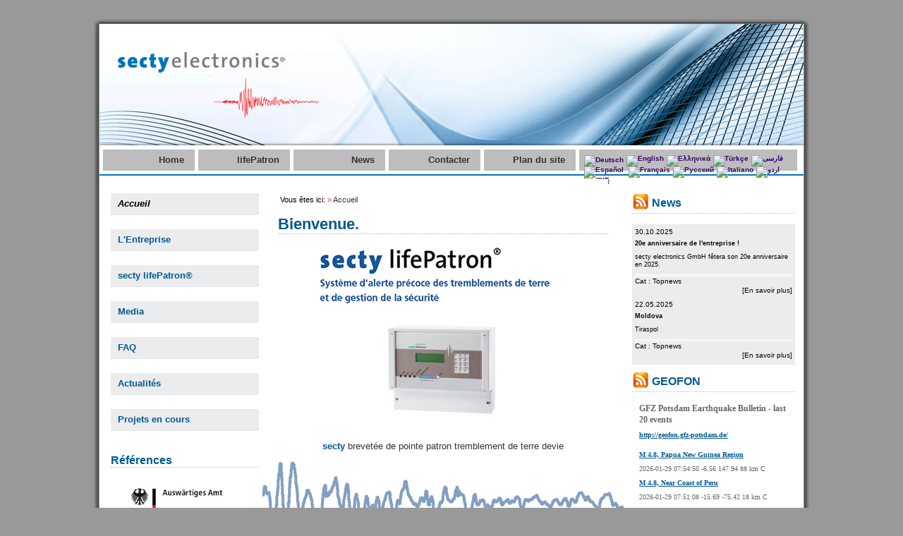

--- FILE ---
content_type: text/html; charset=utf-8
request_url: https://www.secty-electronics.de/fr/home.html?cHash=8d4fd7e2182a03240a6e848c4a4f5324&chash=e05e7005e5a4da66af320095cfc49491&tipurl=http:/www.secty-electronics.com/secty-lifepatron-security-system0%20m5c50842c46a.html
body_size: 6309
content:
<?xml version="1.0" encoding="utf-8"?>
<!DOCTYPE html
    PUBLIC "-//W3C//DTD XHTML 1.0 Transitional//EN"
    "http://www.w3.org/TR/xhtml1/DTD/xhtml1-transitional.dtd">
<html xml:lang="de" lang="de" xmlns="http://www.w3.org/1999/xhtml">
<head>

<meta http-equiv="Content-Type" content="text/html; charset=utf-8" />
<!-- 
	This website is powered by TYPO3 - inspiring people to share!
	TYPO3 is a free open source Content Management Framework initially created by Kasper Skaarhoj and licensed under GNU/GPL.
	TYPO3 is copyright 1998-2016 of Kasper Skaarhoj. Extensions are copyright of their respective owners.
	Information and contribution at http://typo3.org/
-->

<base href="https://www.secty-electronics.de/" />
<link rel="shortcut icon" href="/fileadmin/images/favicon.ico" type="image/x-icon; charset=binary" />
<link rel="icon" href="/fileadmin/images/favicon.ico" type="image/x-icon; charset=binary" />
<title>secty electronics gmbh: Bienvenue</title>
<meta name="generator" content="TYPO3 CMS" />
<meta name="ORGANISATION" content="secty electronics gmbh" />


<link rel="stylesheet" type="text/css" href="typo3temp/stylesheet_99b12a2cf2.1741030969.css" media="all" />
<link rel="stylesheet" type="text/css" href="fileadmin/css/screen.1431373795.css" media="screen" />
<link rel="stylesheet" type="text/css" href="fileadmin/css/screen-rte.1353089463.css" media="screen" />
<link rel="stylesheet" type="text/css" href="typo3temp/stylesheet_2dce9cb448.1741030969.css" media="all" />




<script src="typo3temp/javascript_30dfc31e5a.1741030573.js" type="text/javascript"></script>



<link rel="stylesheet" type="text/css" media="all"  href="https://www.secty-electronics.de/typo3conf/ext/mindshape_cookie_hint/Resources/Public/Css/dark-bottom.css" />
<link rel="stylesheet" href="typo3conf/ext/perfectlightbox/res/css/slightbox.css" type="text/css" media="screen,projection" /><script type="text/javascript" src="typo3conf/ext/perfectlightbox/res/js/jquery.1.5.1.min.js"></script><script type="text/javascript" src="typo3conf/ext/perfectlightbox/res/js/slimbox.2.0.4.yui.js"></script><script type="text/javascript">
	SlimboxOptions.resizeSpeed = 400;
	SlimboxOptions.overlayOpacity = 0.8;
	SlimboxOptions.loop = true;
	SlimboxOptions.allowSave = false;
	SlimboxOptions.slideshowAutoplay = false;
	SlimboxOptions.slideshowInterval = 5000;
	SlimboxOptions.slideshowAutoclose = true;
	SlimboxOptions.counterText = 'Image ###x### de ###y###';</script>
<meta name="DC.title" content="Bienvenue" />
<meta name="description" content="SECTY ELECTRONICS - LEADERSHIP IN EARTHQUAKE SCIENCE THROUGH INNOVATION AND TECHNOLOGY.
sectyelectronics GmbH is a young business enterprise, headquartered in north-west Germany, founded with the aim of developing and marketing competent electronic system solutions for advanced earthquake warning and earthquake security technology as an integral part of modern building management in worldwide markets." />
<meta name="DC.Description" content="SECTY ELECTRONICS - LEADERSHIP IN EARTHQUAKE SCIENCE THROUGH INNOVATION AND TECHNOLOGY.
sectyelectronics GmbH is a young business enterprise, headquartered in north-west Germany, founded with the aim of developing and marketing competent electronic system solutions for advanced earthquake warning and earthquake security technology as an integral part of modern building management in worldwide markets." />
<meta name="keywords" content="secty-electronics, secty, earthquake, early warning, earthquake early warning, secty lifePatron, lifePatron, Erdbebenvorwarnsystem, Erdbebenvorwarnsystem mit Gasabschaltung, advanced earthquake warning system, advanced earthquake warning system with gas shutt off, secty life Patron, life patron, P-Welle, p-wave, S-Welle, s-wave, Gebäudemanagement, facility management, Erdbeben, earthquake, Erdbebenvorwarnung, Erdbebenfrühwarnung, advanced earthquake warning, Gasabschaltung, gas shut off, Sicherheitssystem, security system, Erdbebenüberwachung, Epizentrum, Hypozentrum, Vorwarnzeit, Magnitude, Earthquake Alert System, Earthquake Detector" />
<meta name="DC.Subject" content="secty-electronics, secty, earthquake, early warning, earthquake early warning, secty lifePatron, lifePatron, Erdbebenvorwarnsystem, Erdbebenvorwarnsystem mit Gasabschaltung, advanced earthquake warning system, advanced earthquake warning system with gas shutt off, secty life Patron, life patron, P-Welle, p-wave, S-Welle, s-wave, Gebäudemanagement, facility management, Erdbeben, earthquake, Erdbebenvorwarnung, Erdbebenfrühwarnung, advanced earthquake warning, Gasabschaltung, gas shut off, Sicherheitssystem, security system, Erdbebenüberwachung, Epizentrum, Hypozentrum, Vorwarnzeit, Magnitude, Earthquake Alert System, Earthquake Detector" />
<meta name="copyright" content="secty electronics gmbh, 2026. All rights reserved" />
<meta name="DC.Rights" content="secty electronics gmbh, 2026. All rights reserved" />
<meta http-equiv="content-language" content="fr" />
<meta name="DC.Language" scheme="NISOZ39.50" content="fr" />
<meta name="author" content="Benjamin Schmerfeld" />
<meta name="DC.Creator" content="Benjamin Schmerfeld" />
<meta name="DC.Publisher" content="secty electronics gmbh" />
<meta name="date" content="2025-10-30T21:22:30+01:00" />
<meta name="DC.date" content="2025-10-30T21:22:30+01:00" />
<meta name="robots" content="index,follow" />
<meta name="google-site-verification" content="M9xJS7NHTq3TRqmYkE1V5X0cwCk1n0-8-77kmwAuEMs" />
<link rel="canonical" href="https://www.secty-electronics.de/fr/home.html?cHash=8d4fd7e2182a03240a6e848c4a4f5324&amp;chash=e05e7005e5a4da66af320095cfc49491&amp;tipurl=http:/www.secty-electronics.com/secty-lifepatron-security-system0%20m5c50842c46a.html" />

<script src="typo3conf/ext/rgsmoothgallery/res/scripts/mootools.js" type="text/javascript"></script>
        <script src="typo3conf/ext/rgsmoothgallery/res/scripts/jd.gallery1010.js" type="text/javascript"></script>
        <script src="typo3conf/ext/rgsmoothgallery/res/scripts/slightbox107.js" type="text/javascript"></script>
        <link rel="stylesheet" href="typo3conf/ext/rgsmoothgallery/res/css/jd.gallery.css" type="text/css" media="screen" />
        <link rel="stylesheet" href="typo3conf/ext/rgsmoothgallery/res/css/slightbox.css" type="text/css" media="screen" />
      



<style type="text/css">
#myGallery1031 {width:200px;height:100px;} .rgsgnest1031 { width:200px;height:100px; }
#myGallery1032 {width:200px;height:100px;} .rgsgnest1032 { width:200px;height:100px; }
</style>
</head>
<body>



<div id="wrap">
	<div id="shadow-top"><img src="images/wrap-top.gif" alt="" /></div>
    <div id="header-wrap">
    	<div id="header-left"><img src="images/header-wrap-left.gif" alt="" width="8" height="173" /></div>
        <div id="header">
            <div id="logo">&nbsp;</div>
            <div id="slogan"><img src="images/slogan.jpg" alt="" width="620" height="172" /></div>
            <div id="wappen"><img src="images/wappen.gif" alt="" width="216" height="172" /></div>
        </div>
        <div id="header-right"><img src="images/header-wrap-right.gif" alt="" width="8" height="173" /></div>
	</div>
  
	<div id="topnavi-wrap"><ul id="topnavi"><li><a href="fr.html">Home</a></li><li><a href="fr/secty-lifepatron/exemple-dinstallation-en-maison-individuelle.html">lifePatron</a></li><li><a href="fr/news.html">News</a></li><li><a href="fr/lentreprise/contacter.html">Contacter</a></li><li><a href="fr/lentreprise/sitemap.html">Plan du site</a></li></ul>
    <div id="langnavi"><!--<div id="langnavi-item">langue:</div>--> 

	
		<div class="tx-srlanguagemenu tx-srlanguagemenu-flags">
	
		
				
						<div class="NO">
							

		<a class="flag" href="/home.html?chash=e05e7005e5a4da66af320095cfc49491&amp;tipurl=http%3A%2Fwww.secty-electronics.com%2Fsecty-lifepatron-security-system0%20m5c50842c46a.html&amp;cHash=8d4fd7e2182a03240a6e848c4a4f5324"><img src="typo3conf/ext/sr_language_menu/Resources/Public/Images/Flags/de.png" title="Deutsch" alt="Deutsch" class="tx-srlanguagemenu-flag-linked" /></a>
		
	

						</div>
					
			
	
		
				
						<div class="NO SPC">
							

		<a class="flag" href="en/home.html?chash=e05e7005e5a4da66af320095cfc49491&amp;tipurl=http%3A%2Fwww.secty-electronics.com%2Fsecty-lifepatron-security-system0%20m5c50842c46a.html&amp;cHash=8d4fd7e2182a03240a6e848c4a4f5324"><img src="typo3conf/ext/sr_language_menu/Resources/Public/Images/Flags/en.png" title="English" alt="English" class="tx-srlanguagemenu-flag-linked" /></a>
		
	

						</div>
					
			
	
		
				
						<div class="NO SPC">
							

		<a class="flag" href="el/home.html?chash=e05e7005e5a4da66af320095cfc49491&amp;tipurl=http%3A%2Fwww.secty-electronics.com%2Fsecty-lifepatron-security-system0%20m5c50842c46a.html&amp;cHash=8d4fd7e2182a03240a6e848c4a4f5324"><img src="typo3conf/ext/sr_language_menu/Resources/Public/Images/Flags/el.png" title="Ελληνικά" alt="Ελληνικά" class="tx-srlanguagemenu-flag-linked" /></a>
		
	

						</div>
					
			
	
		
				
						<div class="NO SPC">
							

		<a class="flag" href="tr/home.html?chash=e05e7005e5a4da66af320095cfc49491&amp;tipurl=http%3A%2Fwww.secty-electronics.com%2Fsecty-lifepatron-security-system0%20m5c50842c46a.html&amp;cHash=8d4fd7e2182a03240a6e848c4a4f5324"><img src="typo3conf/ext/sr_language_menu/Resources/Public/Images/Flags/tr.png" title="Türkçe" alt="Türkçe" class="tx-srlanguagemenu-flag-linked" /></a>
		
	

						</div>
					
			
	
		
				
						<div class="NO SPC">
							

		<a class="flag" href="fa/home.html?chash=e05e7005e5a4da66af320095cfc49491&amp;tipurl=http%3A%2Fwww.secty-electronics.com%2Fsecty-lifepatron-security-system0%20m5c50842c46a.html&amp;cHash=8d4fd7e2182a03240a6e848c4a4f5324"><img src="typo3conf/ext/sr_language_menu/Resources/Public/Images/Flags/fa.png" title="فارسی" alt="فارسی" class="tx-srlanguagemenu-flag-linked" /></a>
		
	

						</div>
					
			
	
		
				
						<div class="NO SPC">
							

		<a class="flag" href="es/home.html?chash=e05e7005e5a4da66af320095cfc49491&amp;tipurl=http%3A%2Fwww.secty-electronics.com%2Fsecty-lifepatron-security-system0%20m5c50842c46a.html&amp;cHash=8d4fd7e2182a03240a6e848c4a4f5324"><img src="typo3conf/ext/sr_language_menu/Resources/Public/Images/Flags/es.png" title="Español" alt="Español" class="tx-srlanguagemenu-flag-linked" /></a>
		
	

						</div>
					
			
	
		
				
					<div class="CUR SPC">
						
								

		<a class="flag" href="fr/home.html?chash=e05e7005e5a4da66af320095cfc49491&amp;tipurl=http%3A%2Fwww.secty-electronics.com%2Fsecty-lifepatron-security-system0%20m5c50842c46a.html&amp;cHash=8d4fd7e2182a03240a6e848c4a4f5324"><img src="typo3conf/ext/sr_language_menu/Resources/Public/Images/Flags/fr.png" title="Français" alt="Français" class="tx-srlanguagemenu-flag-linked" /></a>
		
	

							
					</div>
				
			
	
		
				
						<div class="NO SPC">
							

		<a class="flag" href="ru/home.html?chash=e05e7005e5a4da66af320095cfc49491&amp;tipurl=http%3A%2Fwww.secty-electronics.com%2Fsecty-lifepatron-security-system0%20m5c50842c46a.html&amp;cHash=8d4fd7e2182a03240a6e848c4a4f5324"><img src="typo3conf/ext/sr_language_menu/Resources/Public/Images/Flags/ru.png" title="Русский" alt="Русский" class="tx-srlanguagemenu-flag-linked" /></a>
		
	

						</div>
					
			
	
		
				
						<div class="NO SPC">
							

		<a class="flag" href="it/home.html?chash=e05e7005e5a4da66af320095cfc49491&amp;tipurl=http%3A%2Fwww.secty-electronics.com%2Fsecty-lifepatron-security-system0%20m5c50842c46a.html&amp;cHash=8d4fd7e2182a03240a6e848c4a4f5324"><img src="typo3conf/ext/sr_language_menu/Resources/Public/Images/Flags/it.png" title="Italiano" alt="Italiano" class="tx-srlanguagemenu-flag-linked" /></a>
		
	

						</div>
					
			
	
		
				
						<div class="NO SPC">
							

		<a class="flag" href="ur/home.html?chash=e05e7005e5a4da66af320095cfc49491&amp;tipurl=http%3A%2Fwww.secty-electronics.com%2Fsecty-lifepatron-security-system0%20m5c50842c46a.html&amp;cHash=8d4fd7e2182a03240a6e848c4a4f5324"><img src="typo3conf/ext/sr_language_menu/Resources/Public/Images/Flags/ur.png" title="اردو" alt="اردو" class="tx-srlanguagemenu-flag-linked" /></a>
		
	

						</div>
					
			
	
		
				
						<div class="NO SPC">
							

		<a class="flag" href="cn/home.html?chash=e05e7005e5a4da66af320095cfc49491&amp;tipurl=http%3A%2Fwww.secty-electronics.com%2Fsecty-lifepatron-security-system0%20m5c50842c46a.html&amp;cHash=8d4fd7e2182a03240a6e848c4a4f5324"><img src="typo3conf/ext/sr_language_menu/Resources/Public/Images/Flags/zh_CN.png" title="汉语" alt="汉语" class="tx-srlanguagemenu-flag-linked" /></a>
		
	

						</div>
					
			
	
</div>

	

</div>
    </div>
    <div id="clearer-wrap"><div class="clearer-line">&nbsp;</div></div>
    
    <div id="contentwrap">
    	<div id="leftcol">        
       	  <div id="menu-box-wrap">
                <div id="menu-box-content-wrap"> 
               		<div id="menu-box-content">
						<ul id="menu-list"><li><a href="fr/home.html" title="Accueil" class="menu1Cur">Accueil</a></li><li><a href="fr/lentreprise/sur-secty-electronics.html" title="L'Entreprise" class="menu1No">L'Entreprise</a></li><li><a href="fr/secty-lifepatron/un-avertissement-prealable.html" title="secty lifePatron®" class="menu1No">secty lifePatron®</a></li><li><a href="fr/media/animation.html" title="Media" class="menu1No">Media</a></li><li><a href="fr/faq.html" title="FAQ" class="menu1No">FAQ</a></li><li><a href="fr/news.html" title="Actualités" class="menu1No">Actualités</a></li><li><a href="fr/projets-en-cours/vue-densemble-des-projets-en-cours-et-des-references.html" title="Projets en cours" class="menu1No">Projets en cours</a></li></ul>              
                    </div>
                </div>
          </div>  
          <div id="menu1-box-wrap">
                <div id="menu1-box-content-wrap"> 
               		<div id="menu1-box-content">
						<div id="c1744" class="csc-default"><p>&nbsp;</p>
<h2>Références </h2></div><div id="c1745" class="csc-default"><div id="c1031" class="csc-default"><div class="tx-rgsmoothgallery-pi1 rgsgnest1031">
    		<script type="text/javascript">
    			function startGallery1031() {
    			  if(window.gallery1031)
    			    {
    			    try
    			      {
    				    var myGallery1031 = new gallery($('myGallery1031'), {
    					    timed:true,delay: 4000,
    					      showArrows: false,
                  showCarousel: false,
                  textShowCarousel: 'Pictures',
                  embedLinks:false,
                  
    					    lightbox:true
    				    });
    				    var mylightbox = new LightboxSmoothgallery();
    				    }catch(error){
    				    window.setTimeout("startGallery1031();",2500);
    				    }
    				  }else{
    				  window.gallery1031=true;
    				  if(this.ie)
    				    {
    				    window.setTimeout("startGallery1031();",3000);
    				    }else{
    				    window.setTimeout("startGallery1031();",100);
    				    }
    				  }
    			}
    			window.onDomReady(startGallery1031);
    		</script><noscript>
    		<div class="rgsgcontent"><div class="myGallery-NoScript" id="myGallery-NoScript1031"><div class="rgsg-btn" style="display:none">00</div><img src="fileadmin/images/rgsmoothgallery/slide5/1.jpg" class="full" alt="" /></div></div>
    		</noscript><div class="rgsgcontent"><div class="myGallery" id="myGallery1031"><div class="rgsg-btn" style="display:none">00</div>
      <div class="imageElement"><a href="javascript:void(0)" title="Open Image" class="open"></a>
        <img src="fileadmin/images/rgsmoothgallery/slide5/1.jpg" class="full" alt="" />
        
      </div>
      <div class="imageElement"><a href="javascript:void(0)" title="Open Image" class="open"></a>
        <img src="fileadmin/images/rgsmoothgallery/slide5/2.jpg" class="full" alt="" />
        
      </div>
      <div class="imageElement"><a href="javascript:void(0)" title="Open Image" class="open"></a>
        <img src="fileadmin/_processed_/csm_2_3_273101c17b.jpg" class="full" alt="" />
        
      </div>
      <div class="imageElement"><a href="javascript:void(0)" title="Open Image" class="open"></a>
        <img src="fileadmin/images/rgsmoothgallery/slide5/3.jpg" class="full" alt="" />
        
      </div>
      <div class="imageElement"><a href="javascript:void(0)" title="Open Image" class="open"></a>
        <img src="fileadmin/images/rgsmoothgallery/slide5/6.jpg" class="full" alt="" />
        
      </div>
      <div class="imageElement"><a href="javascript:void(0)" title="Open Image" class="open"></a>
        <img src="fileadmin/images/rgsmoothgallery/slide5/7.gif" class="full" alt="" />
        
      </div></div></div></div><div id="externalthumbs"></div></div><div id="c1032" class="csc-default"><div class="tx-rgsmoothgallery-pi1 rgsgnest1032">
    		<script type="text/javascript">
    			function startGallery1032() {
    			  if(window.gallery1032)
    			    {
    			    try
    			      {
    				    var myGallery1032 = new gallery($('myGallery1032'), {
    					    timed:true,delay: 7000,
    					      showArrows: false,
                  showCarousel: false,
                  textShowCarousel: 'Pictures',
                  embedLinks:false,
                  
    					    lightbox:true
    				    });
    				    var mylightbox = new LightboxSmoothgallery();
    				    }catch(error){
    				    window.setTimeout("startGallery1032();",2500);
    				    }
    				  }else{
    				  window.gallery1032=true;
    				  if(this.ie)
    				    {
    				    window.setTimeout("startGallery1032();",3000);
    				    }else{
    				    window.setTimeout("startGallery1032();",100);
    				    }
    				  }
    			}
    			window.onDomReady(startGallery1032);
    		</script><noscript>
    		<div class="rgsgcontent"><div class="myGallery-NoScript" id="myGallery-NoScript1032"><div class="rgsg-btn" style="display:none">00</div><img src="fileadmin/images/rgsmoothgallery/slide6/2-bosch.png" class="full" alt="" /></div></div>
    		</noscript><div class="rgsgcontent"><div class="myGallery" id="myGallery1032"><div class="rgsg-btn" style="display:none">00</div>
      <div class="imageElement"><a href="javascript:void(0)" title="Open Image" class="open"></a>
        <img src="fileadmin/_processed_/csm_1-bayer_3dcac6e036.png" class="full" alt="" />
        
      </div>
      <div class="imageElement"><a href="javascript:void(0)" title="Open Image" class="open"></a>
        <img src="fileadmin/images/rgsmoothgallery/slide6/2-bosch.png" class="full" alt="" />
        
      </div>
      <div class="imageElement"><a href="javascript:void(0)" title="Open Image" class="open"></a>
        <img src="fileadmin/images/rgsmoothgallery/slide6/3-siemens.jpg" class="full" alt="" />
        
      </div>
      <div class="imageElement"><a href="javascript:void(0)" title="Open Image" class="open"></a>
        <img src="fileadmin/_processed_/csm_4-arcelik_55a1e0f12f.jpg" class="full" alt="" />
        
      </div>
      <div class="imageElement"><a href="javascript:void(0)" title="Open Image" class="open"></a>
        <img src="fileadmin/_processed_/csm_5-schott_615c5ddf59.png" class="full" alt="" />
        
      </div></div></div></div><div id="externalthumbs"></div></div></div>             
                    </div>
                </div>
          </div>  
  		</div>
        
		<div id="content">
            <div id="breadcrumb"><span style="color:#000000;">Vous êtes ici:</span>&nbsp;&raquo; <a href="fr/home.html" class="headerNavigation">Accueil</a> </div>
        	<div id="con-content"><div id="c1746" class="csc-default"><div class="csc-header csc-header-n1"><h1 class="csc-firstHeader">Bienvenue.</h1></div></div><div id="c2752" class="csc-default"><div id="c2751" class="csc-default"><div class="csc-textpic csc-textpic-center csc-textpic-above"><div class="csc-textpic-imagewrap"><div class="csc-textpic-center-outer"><div class="csc-textpic-center-inner"><div class="csc-textpic-image csc-textpic-last"><img src="fileadmin/_processed_/csm_secty-electronics-fr_b4c9533122.png" width="400" height="84" alt="secty lifePatron" title="secty lifePatron" border="0" /></div></div></div></div></div></div></div><div id="c1749" class="csc-default"><div class="csc-textpic csc-textpic-center csc-textpic-above"><div class="csc-textpic-imagewrap"><div class="csc-textpic-center-outer"><div class="csc-textpic-center-inner"><div class="csc-textpic-image csc-textpic-last"><a href="fr/secty-lifepatron/systeme-dalerte-precoce-des-tremblements-de-terre-et-de-gestion-de-la-securite.html" target="_top"><img src="fileadmin/_processed_/csm_secty-master-opt_f542adee8d.jpg" width="200" height="166" alt="" border="0" /></a></div></div></div></div></div></div><div id="c1750" class="csc-default"><div class="csc-textpic-text"><p class="align-center"><span class="secty">secty </span>brevetée de pointe patron tremblement de terre devie</p></div></div><div id="c1751" class="csc-default"><p>&nbsp;</p>
<p>&nbsp;</p>
<p>&nbsp;</p>
<p>&nbsp;</p>
<p>&nbsp;</p>
<p>&nbsp;&nbsp;</p></div><div id="c1753" class="csc-default"><div class="csc-textpic-text"><h5><span class="secty">SECTY ELECTRONICS - LEADER EN SISMOLOGIE GRÂCE À L'INNOVATION ET À LA TECHNOLOGIE</span></h5>
<p><span class="secty">secty</span><span class="electronics">electronics</span> GmbH est une jeune entreprise commerciale basée dans le nord-ouest de l'Allemagne, créée dans le but d'élaborer et de commercialiser des solutions efficaces en matière de systèmes électroniques destinés aux alertes sismiques précoces et à la technologie de sécurité sismique dans le cadre de la gestion moderne de la construction sur les marchés mondiaux.</p>
<p>Notre produit <span class="secty">secty</span><span class="lifepatron">lifePatron</span><span class="reg">®</span> a été élaboré pour être utilisé dans la production en série en collaboration étroite avec les scientifiques du Geo ForschungsZentrum (GFZ) Potsdam. Ainsi, un système d'alerte sismique précoce a vu le jour dont les capacités ont été longuement testées au GFZ. Cela permet de garantir une norme produit d'un très haut niveau. <br /><br /></p></div></div> </div>
            <div id="content-footer" style=" height:50px;">
            	<div id="content-footer-left">&nbsp;<a href="fr/recherche.html" class="content"></a></div>
            	<div id="content-footer-right">Dernière modification :&nbsp;30.10.2025</div> 
          	</div>
        </div>
        
        <div id="rightcol"> 
        	<div id="spon-box-wrap">
                <div id="spon-box-content-wrap"> 
               		<div id="spon-box-content"><div id="c1754" class="csc-default"><h4>News</h4></div><div id="c1755" class="csc-default">
<div class="news-latest-container">
	<!--<h2>Actualité :</h2>-->
	
			  <div class="news-latest-item">
				<div class="news-latest-date"><a href="fr/news/single-view/datum/2025/10/30/artikel/20e-anniversaire-de-lentreprise.html" title="20e anniversaire de l'entreprise !">30.10.2025 <!--10:42--> </a></div>
				<h3><a href="fr/news/single-view/datum/2025/10/30/artikel/20e-anniversaire-de-lentreprise.html" title="20e anniversaire de l'entreprise !">20e anniversaire de l'entreprise !</a></h3>
				<a href="fr/news/single-view/datum/2025/10/30/artikel/20e-anniversaire-de-lentreprise.html" title="20e anniversaire de l'entreprise !"></a>
				<p>secty electronics GmbH fêtera son 20e anniversaire en 2025.</p><hr class="clearer" />
				<div class="news-latest-category"> Cat : Topnews  </div> 
                <div class="news-latest-morelink"><a href="fr/news/single-view/datum/2025/10/30/artikel/20e-anniversaire-de-lentreprise.html" title="20e anniversaire de l'entreprise !">[En savoir plus]</a></div>
			  </div>

		
			  <div class="news-latest-item">
				<div class="news-latest-date"><a href="fr/news/single-view/datum/2025/05/22/artikel/moldova-4.html" title="Moldova">22.05.2025 <!--11:43--> </a></div>
				<h3><a href="fr/news/single-view/datum/2025/05/22/artikel/moldova-4.html" title="Moldova">Moldova</a></h3>
				<a href="fr/news/single-view/datum/2025/05/22/artikel/moldova-4.html" title="Moldova"></a>
				<p>Tiraspol</p><hr class="clearer" />
				<div class="news-latest-category"> Cat : Topnews  </div> 
                <div class="news-latest-morelink"><a href="fr/news/single-view/datum/2025/05/22/artikel/moldova-4.html" title="Moldova">[En savoir plus]</a></div>
			  </div>

		
</div>
</div><div id="c1756" class="csc-default"><h4>GEOFON</h4></div><div id="c2970" class="csc-default"><div class="tx-rssdisplay">
	
	<h2>
		
		GFZ Potsdam Earthquake Bulletin - last 20 events

	</h2>
	<span class="tx-rssdisplay-item-title"><a target="_blank" href="http://geofon.gfz-potsdam.de/ ">http://geofon.gfz-potsdam.de/ </a></span>
 	</br></br>
	<ul class="tx-rssdisplay-list">
		
			<li class="tx-rssdisplay-item">
				<span class="tx-rssdisplay-item-title">
					
							
							
							
							<a href="http://geofon.gfz.de/eqinfo/event.php?from=rss&amp;id=gfz2026bztt" target="_blank">
							M 4.8, Papua New Guinea Region </a>
							
						
				</span>

				<p class="tx-rssdisplay-item-description">
					2026-01-29 07:54:50  -6.56   147.94    88 km    C
				</p>
			</li>
		
			<li class="tx-rssdisplay-item">
				<span class="tx-rssdisplay-item-title">
					
							
							
							
							<a href="http://geofon.gfz.de/eqinfo/event.php?from=rss&amp;id=gfz2026bztq" target="_blank">
							M 4.8, Near Coast of Peru </a>
							
						
				</span>

				<p class="tx-rssdisplay-item-description">
					2026-01-29 07:51:08  -15.69   -75.42    18 km    C
				</p>
			</li>
		
			<li class="tx-rssdisplay-item">
				<span class="tx-rssdisplay-item-title">
					
							
							
							
							<a href="http://geofon.gfz.de/eqinfo/event.php?from=rss&amp;id=gfz2026bzsy" target="_blank">
							M 6.0, South Sandwich Islands Region </a>
							
						
				</span>

				<p class="tx-rssdisplay-item-description">
					2026-01-29 07:30:34  -57.82   -25.56    26 km    M
				</p>
			</li>
		
			<li class="tx-rssdisplay-item">
				<span class="tx-rssdisplay-item-title">
					
							
							
							
							<a href="http://geofon.gfz.de/eqinfo/event.php?from=rss&amp;id=gfz2026bzrz" target="_blank">
							M 4.6, Off Coast of Southern Chile </a>
							
						
				</span>

				<p class="tx-rssdisplay-item-description">
					2026-01-29 07:00:29  -45.15   -76.40    10 km    M
				</p>
			</li>
		
			<li class="tx-rssdisplay-item">
				<span class="tx-rssdisplay-item-title">
					
							
							
							
							<a href="http://geofon.gfz.de/eqinfo/event.php?from=rss&amp;id=gfz2026bzjq" target="_blank">
							M 4.6, Near East Coast of Honshu, Japan </a>
							
						
				</span>

				<p class="tx-rssdisplay-item-description">
					2026-01-29 02:47:49  35.01   140.09    27 km    M
				</p>
			</li>
		
			<li class="tx-rssdisplay-item">
				<span class="tx-rssdisplay-item-title">
					
							
							
							
							<a href="http://geofon.gfz.de/eqinfo/event.php?from=rss&amp;id=gfz2026bzgx" target="_blank">
							M 4.7, Near East Coast of Honshu, Japan </a>
							
						
				</span>

				<p class="tx-rssdisplay-item-description">
					2026-01-29 01:25:14  35.04   140.16    25 km    M
				</p>
			</li>
		
	</ul>

</div></div></div>
                </div>
          	</div> 
        </div>
      
      <br style=" clear:both;" />
      
      <div class="footer">&copy; 2026 secty electronics GmbH | <a href="fr/lentreprise/mentions-legales.html">Mentions légales</a> <br /> <a href="javascript:linkTo_UnCryptMailto('pdlowr-lqirCvhfwb0hohfwurqlfv1gh');" title="E-Mail schreiben">E-Mail</a> | Tel: +49-2305-973481 +49-2305-9779632 | mobile: +49-171-1479269 </div>
    </div>
  <div id="shadow-bottom"><img src="images/wrap-bottom.gif" alt="" /></div>
</div>


<!-- Piwik -->
<script type="text/javascript">
  var _paq = _paq || [];
  _paq.push(["setDomains", ["*.secty-electronics.de"]]);
  _paq.push(['trackPageView']);
  _paq.push(['enableLinkTracking']);
  (function() {
    var u="//piwik.secty-electronics.de/piwik/";
    _paq.push(['setTrackerUrl', u+'piwik.php']);
    _paq.push(['setSiteId', 1]);
    var d=document, g=d.createElement('script'), s=d.getElementsByTagName('script')[0];
    g.type='text/javascript'; g.async=true; g.defer=true; g.src=u+'piwik.js'; s.parentNode.insertBefore(g,s);
  })();
</script>
<noscript><p><img src="//piwik.secty-electronics.de/piwik/piwik.php?idsite=1" style="border:0;" alt="" /></p></noscript>
<!-- End Piwik Code --><html data-namespace-typo3-fluid="true" lang="en" xmlns="http://www.w3.org/1999/xhtml" xmlns:f="http://typo3.org/ns/TYPO3/CMS/Fluid/ViewHelpers">

  <script type="text/javascript">
    window.cookieconsent_options = {
      
        learnMore: 'More info.',
      
      dismiss: 'Got it',
      message: 'This website uses cookies to ensure you get the best experience on our website.',
      
        link: 'fr/lentreprise/mentions-legales/privacy-policy.html',
      
      
    };
  </script>

</html>

<script src="typo3conf/ext/mindshape_cookie_hint/Resources/Public/Js/cookieconsent.1527015502.js" type="text/javascript"></script>



</body>
</html>